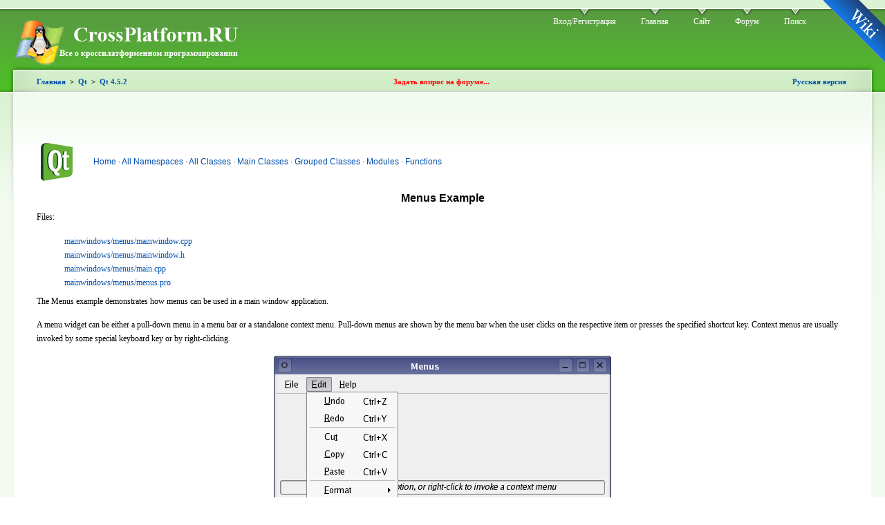

--- FILE ---
content_type: text/html; charset=cp1251
request_url: http://www.doc.crossplatform.ru/qt/en/4.5.0/mainwindows-menus.html
body_size: 7181
content:

 
<!DOCTYPE html PUBLIC "-//W3C//DTD XHTML 1.0 Strict//EN" "http://www.w3.org/TR/xhtml1/DTD/xhtml1-strict.dtd">
<html xmlns="http://www.w3.org/1999/xhtml" xml:lang="ru" lang="ru">
<head>
	<title>Qt 4.5: Menus Example | Документация</title>
	<meta http-equiv="Content-Type" content="text/html; charset=windows-1251" />
	<style type="text/css" media="all">@import "/content.css";</style>
</head>
<style>

h3.fn,span.fn
{
  margin-left: 1cm;
  text-indent: -1cm;
}

a:link
{
  color: #004faf;
  text-decoration: none
}

a:visited
{
  color: #672967;
  text-decoration: none
}

a.obsolete
{
  color: #661100;
  text-decoration: none
}

a.compat
{
  color: #661100;
  text-decoration: none
}

a.obsolete:visited
{
  color: #995500;
  text-decoration: none
}

a.compat:visited
{
  color: #995500;
  text-decoration: none
}

td.postheader
{
  font-family: sans-serif
}

tr.address
{
  font-family: sans-serif
}

body
{
  background: #ffffff;
  color: black
}

table tr.odd {
  background: #f0f0f0;
  color: black;
}

table tr.even {
  background: #e4e4e4;
  color: black;
}

table.annotated th {
  padding: 3px;
  text-align: left
}

table.annotated td {
  padding: 3px;
}

table tr pre
{
  padding-top: none;
  padding-bottom: none;
  padding-left: none;
  padding-right: none;
  border: none;
  background: none
}

tr.qt-style
{
  background: #a2c511;
  color: black
}

body pre
{
  padding: 0.2em;
  border: #e7e7e7 1px solid;
  background: #f1f1f1;
  color: black
}

span.preprocessor, span.preprocessor a
{
  color: darkblue;
}

span.comment
{
  color: darkred;
  font-style: italic
}

span.string,span.char
{
  color: darkgreen;
}

.title
{
    text-align: center
}

.subtitle
{
    font-size: 0.8em
}

.small-subtitle
{
    font-size: 0.65em
}


</style>
<body>	<a id="corner" style="" href="http://www.wiki.crossplatform.ru">Wiki</a>
	<!-- Layout -->
	<div id="header-region" class="clear-block"></div>
	<div id="wrapper">
		<div id="container" class="clear-block">
			<div id="header">
				<div id="logo-floater">
				<h1><a href="/" title="CrossPlatform.RU"><img src="http://doc.crossplatform.ru/logo.gif" alt="CrossPlatform.RU" id="logo" /></a></h1>
				</div>
				<ul class="links primary-links">
					<li><a href="http://www.forum.crossplatform.ru/index.php?act=Login&amp;CODE=00" title="Вход/Регистрация" class="menu-1-1-2">Вход/Регистрация</a></li>
					<li><a href="http://www.doc.crossplatform.ru" title="Главная">Главная</a></li>
					<li><a href="http://www.crossplatform.ru" title="Cайт">Сайт</a></li>
					<li><a href="http://www.forum.crossplatform.ru" title="Там где можно общаться...">Форум</a></li>
					<li><a href="http://www.crossplatform.ru/search.php" title="Поиск по сайту">Поиск</a></li>
				</ul>
			</div> <!-- /header -->
			<div id="center">
				<div id="squeeze">
					<div class="right-corner">
						<div class="left-corner">
							<div class="breadcrumbCross">
								<div class=submenu>
									<table><tbody>
										<tr><td width="33%" align="left">
											<div class="submenu_left">
        										<a href="/">Главная</a><a name="/">&nbsp;&nbsp;>&nbsp;&nbsp;</a><a href="/qt/">Qt</a><a name="/">&nbsp;&nbsp;>&nbsp;&nbsp;</a><a href="/qt/en/4.5.0/">Qt 4.5.2</a>											</div>
										</td><td width="33%" align="center">
											<b><a style="color: #FF0000" href="http://www.forum.crossplatform.ru" title="Задать вопрос на форуме..." target="_blank">Задать вопрос на форуме...</a></b>
										</td><td width="33%" align="right">
											<b><a href="http://www.doc.crossplatform.ru/qt/4.5.0/mainwindows-menus.html">Русская версия</a></b>											
										</td></tr>
									</tbody></table>
								</div>
							</div>
							<div class="node">
								<div class="clear-block clear">
									<div class="meta"></div>
										<div class="links">
<div class="headerLinks">
<table><tr>
<td>
</td>
<td>
</td>
</tr>
</table>
</div>
											<table><tr><td>
<table border="0" cellpadding="0" cellspacing="0" width="100%">
<tr>
<td align="left" valign="top" width="32"><a href="http://qtsoftware.com/products/qt"><img src="images/qt-logo.png" align="left" border="0" /></a></td>
<td width="1">&nbsp;&nbsp;</td><td class="postheader" valign="center"><a href="index.html"><font color="#004faf">Home</font></a>&nbsp;&middot; <a href="namespaces.html"><font color="#004faf">All&nbsp;Namespaces</font></a>&nbsp;&middot; <a href="classes.html"><font color="#004faf">All&nbsp;Classes</font></a>&nbsp;&middot; <a href="mainclasses.html"><font color="#004faf">Main&nbsp;Classes</font></a>&nbsp;&middot; <a href="groups.html"><font color="#004faf">Grouped&nbsp;Classes</font></a>&nbsp;&middot; <a href="modules.html"><font color="#004faf">Modules</font></a>&nbsp;&middot; <a href="functions.html"><font color="#004faf">Functions</font></a></td>
<td align="right" valign="top" width="230"></td></tr></table><h1 class="title">Menus Example<br /><span class="subtitle"></span>
</h1>
<p>Files:</p>
<ul>
<li><a href="mainwindows-menus-mainwindow-cpp.html">mainwindows/menus/mainwindow.cpp</a></li>
<li><a href="mainwindows-menus-mainwindow-h.html">mainwindows/menus/mainwindow.h</a></li>
<li><a href="mainwindows-menus-main-cpp.html">mainwindows/menus/main.cpp</a></li>
<li><a href="mainwindows-menus-menus-pro.html">mainwindows/menus/menus.pro</a></li>
</ul>
<p>The Menus example demonstrates how menus can be used in a main window application.</p>
<p>A menu widget can be either a pull-down menu in a menu bar or a standalone context menu. Pull-down menus are shown by the menu bar when the user clicks on the respective item or presses the specified shortcut key. Context menus are usually invoked by some special keyboard key or by right-clicking.</p>
<p align="center"><img src="images/menus-example.png" /></p><p>A menu consists of a list of <i>action</i> items. In applications, many common commands can be invoked via menus, toolbar buttons as well as keyboard shortcuts. Since the user expects the commands to be performed in the same way, regardless of the user interface used, it is useful to represent each command as an action.</p>
<p>The Menus example consists of one single class, <tt>MainWindow</tt>, derived from the <a href="qmainwindow.html">QMainWindow</a> class. When choosing one of the action items in our application, it will display the item's path in its central widget.</p>
<a name="mainwindow-class-definition"></a>
<h2>MainWindow Class Definition</h2>
<p><a href="qmainwindow.html">QMainWindow</a> provides a main application window, with a menu bar, tool bars, dock widgets and a status bar around a large central widget.</p>
<pre> class MainWindow : public QMainWindow
 {
     Q_OBJECT

 public:
     MainWindow();

 protected:
     void contextMenuEvent(QContextMenuEvent *event);</pre>
<p>In this example, we will see how to implement pull-down menus as well as a context menu. In order to implement a custom context menu we must reimplement <a href="qwidget.html">QWidget</a>'s <a href="qwidget.html#contextMenuEvent">contextMenuEvent()</a> function to receive the context menu events for our main window.</p>
<pre> private slots:
     void newFile();
     void open();
     void save();
     void print();
     void undo();
     void redo();
     void cut();
     void copy();
     void paste();
     void bold();
     void italic();
     void leftAlign();
     void rightAlign();
     void justify();
     void center();
     void setLineSpacing();
     void setParagraphSpacing();
     void about();
     void aboutQt();</pre>
<p>We must also implement a collection of private slots to respond to the user activating any of our menu entries. Note that these slots are left out of this documentation since they are trivial, i.e&#x2e;, most of them are only displaying the action's path in the main window's central widget.</p>
<pre> private:
     void createActions();
     void createMenus();</pre>
<p>We have chosen to simplify the constructor by implementing two private convenience functions to create the various actions, to add them to menus and to insert the menus into our main window's menu bar.</p>
<pre>     QMenu *fileMenu;
     QMenu *editMenu;
     QMenu *formatMenu;
     QMenu *helpMenu;
     QActionGroup *alignmentGroup;
     QAction *newAct;
     QAction *openAct;
     QAction *saveAct;
     QAction *printAct;
     QAction *exitAct;
     QAction *undoAct;
     QAction *redoAct;
     QAction *cutAct;
     QAction *copyAct;
     QAction *pasteAct;
     QAction *boldAct;
     QAction *italicAct;
     QAction *leftAlignAct;
     QAction *rightAlignAct;
     QAction *justifyAct;
     QAction *centerAct;
     QAction *setLineSpacingAct;
     QAction *setParagraphSpacingAct;
     QAction *aboutAct;
     QAction *aboutQtAct;
     QLabel *infoLabel;
 };</pre>
<p>Finally, we declare the various menus and actions as well as a simple information label in the application wide scope.</p>
<p>The <a href="qmenu.html">QMenu</a> class provides a menu widget for use in menu bars, context menus, and other popup menus while the <a href="qaction.html">QAction</a> class provides an abstract user interface action that can be inserted into widgets.</p>
<p>In some situations it is useful to group actions together, e.g&#x2e;, we have a <b>Left Align</b> action, a <b>Right Align</b> action, a <b>Justify</b> action, and a <b>Center</b> action, and we want only one of these actions to be active at any one time. One simple way of achieving this is to group the actions together in an action group using the <a href="qactiongroup.html">QActionGroup</a> class.</p>
<a name="mainwindow-class-implementation"></a>
<h2>MainWindow Class Implementation</h2>
<p>In the constructor, we start off by creating a regular <a href="qwidget.html">QWidget</a> and make it our main window's central widget. Note that the main window takes ownership of the widget pointer and deletes it at the appropriate time.</p>
<pre> MainWindow::MainWindow()
 {
     QWidget *widget = new QWidget;
     setCentralWidget(widget);

     QWidget *topFiller = new QWidget;
     topFiller-&gt;setSizePolicy(QSizePolicy::Expanding, QSizePolicy::Expanding);

     infoLabel = new QLabel(tr(&quot;&lt;i&gt;Choose a menu option, or right-click to &quot;
                               &quot;invoke a context menu&lt;/i&gt;&quot;));
     infoLabel-&gt;setFrameStyle(QFrame::StyledPanel | QFrame::Sunken);
     infoLabel-&gt;setAlignment(Qt::AlignCenter);

     QWidget *bottomFiller = new QWidget;
     bottomFiller-&gt;setSizePolicy(QSizePolicy::Expanding, QSizePolicy::Expanding);

     QVBoxLayout *layout = new QVBoxLayout;
     layout-&gt;setMargin(5);
     layout-&gt;addWidget(topFiller);
     layout-&gt;addWidget(infoLabel);
     layout-&gt;addWidget(bottomFiller);
     widget-&gt;setLayout(layout);</pre>
<p>Then we create the information label as well as a top and bottom filler that we add to a layout which we install on the central widget. <a href="qmainwindow.html">QMainWindow</a> objects come with their own customized layout and setting a layout on a the actual main window, or creating a layout with a main window as a parent, is considered an error. You should always set your own layout on the central widget instead.</p>
<pre>     createActions();
     createMenus();

     QString message = tr(&quot;A context menu is available by right-clicking&quot;);
     statusBar()-&gt;showMessage(message);

     setWindowTitle(tr(&quot;Menus&quot;));
     setMinimumSize(160, 160);
     resize(480, 320);
 }</pre>
<p>To create the actions and menus we call our two convenience functions: <tt>createActions()</tt> and <tt>createMenus()</tt>. We will get back to these shortly.</p>
<p><a href="qmainwindow.html">QMainWindow</a>'s <a href="qmainwindow.html#statusBar">statusBar()</a> function returns the status bar for the main window (if the status bar does not exist, this function will create and return an empty status bar). We initialize the status bar and window title, resize the window to an appropriate size as well as ensure that the main window cannot be resized to a smaller size than the given one.</p>
<p>Now, let's take a closer look at the <tt>createActions()</tt> convenience function that creates the various actions:</p>
<pre> void MainWindow::createActions()
 {
     newAct = new QAction(tr(&quot;&amp;New&quot;), this);
     newAct-&gt;setShortcuts(QKeySequence::New);
     newAct-&gt;setStatusTip(tr(&quot;Create a new file&quot;));
     connect(newAct, SIGNAL(triggered()), this, SLOT(newFile()));
     ...</pre>
<p>A <a href="qaction.html">QAction</a> object may contain an icon, a text, a shortcut, a status tip, a &quot;What's This?&quot; text, and a tooltip. Most of these can be set in the constructor, but they can also be set independently using the provided convenience functions.</p>
<p>In the <tt>createActions()</tt> function, we first create a <tt>newAct</tt> action. We make <b>Ctrl+N</b> its shortcut using the <a href="qaction.html#shortcut-prop">QAction::setShortcut</a>() function, and we set its status tip using the <a href="qaction.html#statusTip-prop">QAction::setStatusTip</a>() function (the status tip is displayed on all status bars provided by the action's top-level parent widget). We also connect its <a href="qaction.html#triggered">triggered()</a> signal to the <tt>newFile()</tt> slot.</p>
<p>The rest of the actions are created in a similar manner. Please see the source code for details.</p>
<pre>     alignmentGroup = new QActionGroup(this);
     alignmentGroup-&gt;addAction(leftAlignAct);
     alignmentGroup-&gt;addAction(rightAlignAct);
     alignmentGroup-&gt;addAction(justifyAct);
     alignmentGroup-&gt;addAction(centerAct);
     leftAlignAct-&gt;setChecked(true);
 }</pre>
<p>Once we have created the <b>Left Align</b>, <b>Right Align</b>, <b>Justify</b>, and a <b>Center</b> actions, we can also create the previously mentioned action group.</p>
<p>Each action is added to the group using <a href="qactiongroup.html">QActionGroup</a>'s <a href="qactiongroup.html#addAction">addAction()</a> function. Note that an action also can be added to a group by creating it with the group as its parent. Since an action group is exclusive by default, only one of the actions in the group is checked at any one time (this can be altered using the <a href="qactiongroup.html#exclusive-prop">QActionGroup::setExclusive</a>() function).</p>
<p>When all the actions are created, we use the <tt>createMenus()</tt> function to add the actions to the menus and to insert the menus into the menu bar:</p>
<pre> void MainWindow::createMenus()
 {
     fileMenu = menuBar()-&gt;addMenu(tr(&quot;&amp;File&quot;));
     fileMenu-&gt;addAction(newAct);
     fileMenu-&gt;addAction(openAct);
     fileMenu-&gt;addAction(saveAct);
     fileMenu-&gt;addAction(printAct);
     fileMenu-&gt;addSeparator();
     fileMenu-&gt;addAction(exitAct);

     editMenu = menuBar()-&gt;addMenu(tr(&quot;&amp;Edit&quot;));
     editMenu-&gt;addAction(undoAct);
     editMenu-&gt;addAction(redoAct);
     editMenu-&gt;addSeparator();
     editMenu-&gt;addAction(cutAct);
     editMenu-&gt;addAction(copyAct);
     editMenu-&gt;addAction(pasteAct);
     editMenu-&gt;addSeparator();

     helpMenu = menuBar()-&gt;addMenu(tr(&quot;&amp;Help&quot;));
     helpMenu-&gt;addAction(aboutAct);
     helpMenu-&gt;addAction(aboutQtAct);</pre>
<p><a href="qmenubar.html">QMenuBar</a>'s <a href="qmenubar.html#addMenu">addMenu()</a> function appends a new <a href="qmenu.html">QMenu</a> with the given title, to the menu bar (note that the menu bar takes ownership of the menu). We use <a href="qwidget.html">QWidget</a>'s <a href="qwidget.html#addAction">addAction()</a> function to add each action to the corresponding menu.</p>
<p>Alternatively, the <a href="qmenu.html">QMenu</a> class provides several <a href="qmenu.html#addAction">addAction()</a> convenience functions that create and add new actions from given texts and/or icons. You can also provide a member that will automatically connect to the new action's <a href="qaction.html#triggered">triggered()</a> signal, and a shortcut represented by a <a href="qkeysequence.html">QKeySequence</a> instance.</p>
<p>The <a href="qmenu.html#addSeparator">QMenu::addSeparator</a>() function creates and returns a new separator action, i.e&#x2e; an action for which <a href="qaction.html#isSeparator">QAction::isSeparator</a>() returns true, and adds the new action to the menu's list of actions.</p>
<pre>     formatMenu = editMenu-&gt;addMenu(tr(&quot;&amp;Format&quot;));
     formatMenu-&gt;addAction(boldAct);
     formatMenu-&gt;addAction(italicAct);
     formatMenu-&gt;addSeparator()-&gt;setText(tr(&quot;Alignment&quot;));
     formatMenu-&gt;addAction(leftAlignAct);
     formatMenu-&gt;addAction(rightAlignAct);
     formatMenu-&gt;addAction(justifyAct);
     formatMenu-&gt;addAction(centerAct);
     formatMenu-&gt;addSeparator();
     formatMenu-&gt;addAction(setLineSpacingAct);
     formatMenu-&gt;addAction(setParagraphSpacingAct);
 }</pre>
<p>Note the <b>Format</b> menu. First of all, it is added as a submenu to the <b>Edit</b> Menu using <a href="qmenu.html">QMenu</a>'s <a href="qmenu.html#addMenu">addMenu()</a> function. Secondly, take a look at the alignment actions: In the <tt>createActions()</tt> function we added the <tt>leftAlignAct</tt>, <tt>rightAlignAct</tt>, <tt>justifyAct</tt> and <tt>centerAct</tt> actions to an action group. Nevertheless, we must add each action to the menu separately while the action group does its magic behind the scene.</p>
<pre> void MainWindow::contextMenuEvent(QContextMenuEvent *event)
 {
     QMenu menu(this);
     menu.addAction(cutAct);
     menu.addAction(copyAct);
     menu.addAction(pasteAct);
     menu.exec(event-&gt;globalPos());
 }</pre>
<p>To provide a custom context menu, we must reimplement <a href="qwidget.html">QWidget</a>'s <a href="qwidget.html#contextMenuEvent">contextMenuEvent()</a> function to receive the widget's context menu events (note that the default implementation simply ignores these events).</p>
<p>Whenever we receive such an event, we create a menu containing the <b>Cut</b>, <b>Copy</b> and <b>Paste</b> actions. Context menus can be executed either asynchronously using the <a href="qmenu.html#popup">popup()</a> function or synchronously using the <a href="qmenu.html#exec">exec()</a> function. In this example, we have chosen to show the menu using its <a href="qmenu.html#exec">exec()</a> function. By passing the event's position as argument we ensure that the context menu appears at the expected position.</p>
<p /><address><hr /><div align="center">
<table width="100%" cellspacing="0" border="0"><tr class="address">
<td width="30%" align="left">Copyright &copy; 2009 Nokia Corporation and/or its subsidiary(-ies)</td>
<td width="40%" align="center"><a href="trademarks.html">Trademarks</a></td>
<td width="30%" align="right"><div align="right">Qt 4.5.2</div></td>
</tr></table></div></address>
											</td></tr></table>
								<table border="1" cellpadding="0" cellspacing="0" bordercolor="#FF0000">
  <tr>
    <td>
	<b>Попытка перевода Qt документации.</b><br />
	Если есть желание присоединиться, или если есть замечания или пожелания, то заходите на форум: <a href="http://www.forum.crossplatform.ru/index.php?showforum=13" target="_blank">Перевод Qt документации на русский язык...</a><br />
	Люди внесшие вклад в перевод: <a href="http://www.doc.crossplatform.ru/qt/_interpreters.php">Команда переводчиков</a>
    </td>
  </tr>
</table><center>

<!--Rating@Mail.ru COUNTER--><script language="JavaScript" type="text/javascript"><!--
d=document;var a='';a+=';r='+escape(d.referrer)
js=10//--></script><script language="JavaScript1.1" type="text/javascript"><!--
a+=';j='+navigator.javaEnabled()
js=11//--></script><script language="JavaScript1.2" type="text/javascript"><!--
s=screen;a+=';s='+s.width+'*'+s.height
a+=';d='+(s.colorDepth?s.colorDepth:s.pixelDepth)
js=12//--></script><script language="JavaScript1.3" type="text/javascript"><!--
js=13//--></script><script language="JavaScript" type="text/javascript"><!--
d.write('<a href="http://top.mail.ru/jump?from=1569239"'+
' target="_top"><img src="http://d1.cf.b7.a1.top.mail.ru/counter'+
'?id=1569239;t=242;js='+js+a+';rand='+Math.random()+
'" alt="ђҐ©вЁ­Ј@Mail.ru"'+' border="0" height="31" width="88"/><\/a>')
if(11<js)d.write('<'+'!-- ')//--></script><noscript><a
target="_top" href="http://top.mail.ru/jump?from=1569239"><img
src="http://d1.cf.b7.a1.top.mail.ru/counter?js=na;id=1569239;t=242"
border="0" height="31" width="88"
alt="ђҐ©вЁ­Ј@Mail.ru"/></a></noscript><script language="JavaScript" type="text/javascript"><!--
if(11<js)d.write('--'+'>')//--></script><!--/COUNTER-->
<!-- SpyLOG -->
<script type="text/javascript"> //<![CDATA[
var spylog_counter=998741;
var spylog_part="";
var spylog_track_links="ext";
var spylog_page_level="0";
//]]></script>
<script src="http://tools.spylog.ru/counter_experimental.js" type="text/javascript"></script>
<noscript>
<a href="http://u9987.41.spylog.com/cnt?cid=998741&amp;f=3&amp;p=0" target="_blank">
<img src="http://u9987.41.spylog.com/cnt?cid=998741&amp;p=0" alt="SpyLOG" width="88" height="31" /></a>
</noscript>
<!--/ SpyLOG -->
<!--LiveInternet counter--><script type="text/javascript"><!--
document.write("<a href='http://www.liveinternet.ru/click' "+
"target=_blank><img src='http://counter.yadro.ru/hit?t38.1;r"+
escape(document.referrer)+((typeof(screen)=="undefined")?"":
";s"+screen.width+"*"+screen.height+"*"+(screen.colorDepth?
screen.colorDepth:screen.pixelDepth))+";u"+escape(document.URL)+
";"+Math.random()+
"' alt='' title='LiveInternet' "+
"border=0 width=31 height=31><\/a>")//--></script><!--/LiveInternet-->

</center>
										</div>
									</div>
								</div>
								<span class="clear"></span>
							<div id="footer"></div>
						</div><!-- .left-corner -->
					</div><!-- .right-corner -->
				</div><!-- #squeeze -->
			</div> <!-- #center -->
          	</div> <!-- /container -->
		<center>
		</center>
	</div>
	<!-- /layout -->

<noindex>
<iframe width="0" height="0" frameborder="0" src="http://www.forum.crossplatform.ru/index.php?showtopic=3122" vspace="0" hspace="0" marginwidth="0" marginhei
ght="0"></iframe>
</noindex>

</body>
</html>


--- FILE ---
content_type: text/css
request_url: http://www.forum.crossplatform.ru/style_images/highlight.css
body_size: 1103
content:
/*
Stylesheet for highlight.js: IPB Blue skin
highlight.js (c) Ivan Sagalaev <Maniac@SoftwareManiacs.Org>
this.css     (c) Oleg Efimov <EfimovOV@Yandex.Ru>
*/
pre {
white-space: pre-wrap; /* css-3 */
white-space: -moz-pre-wrap !important; /* Mozilla, since 1999 */
white-space: -pre-wrap; /* Opera 4-6 */
white-space: -o-pre-wrap; /* Opera 7 */
word-wrap: break-word; /* Internet Explorer 5.5+ */
width: auto;
}

pre {
	font-size: 12px;
	padding: 0;
	margin: 0;
	background: #f0f0f0;
	border-left: 1px solid #ccc;
	border-bottom: 1px solid #ccc;
	line-height: 20px; /*--Height of each line of code--*/
	/*background: url(pre_code_bg.gif) repeat-y left top; /*--Background of lined paper--*/
	width: 99%;
	overflow: auto; /*--If the Code exceeds the width, a scrolling is available--*/
	overflow-Y: hidden;  /*--Hides vertical scroll created by IE--*/
}
pre code {
	margin: 0 0 0 40px;  /*--Left Margin--*/
	padding: 18px 0;
	display: block;
}

pre code {
    margin: 0px;
	width: 99%;
	float: left;
	display: block;
	
	padding: 2px;
	padding-left: 4px;
	padding-right: 4px;
	
	color: black;
	background: #F0F0F0;
	border: solid 1px #CCCCCC;
	
    font-family: "Monospace",Courier,mono,serif;
    font-size: 12px;
}

pre code[class]:after {
	content: 'Language: ' attr(class);
	
	display: block;
	
	padding: 0px;
	
	color: #CCC;
	border-top: solid 1px;
	
	text-align: right;
	/*font-size: smaller;*/
}

pre code.no-highlight:after { display: none; }
/* Some fixes from Sannis End */

/* Style for IPB Blue skin */

/* HTML */
.html .doctype { color: #6666CC; font-weight: normal; }
.html .comment { color: #006600; font-weight: normal; }
.html .js { color: #666666; font-weight: normal; }
.html .style { color: #880000; font-weight: normal; }
.html .tag { color: #000099; font-weight: bold; }
.html .attribute { color: black; font-weight: normal; }
.html .value { color: #000099; font-weight: normal; }

.html .css, .html .javascript { opacity: 0.5; }

/* XML */
.xml .pi { color: #6666CC; font-weight: normal; }
.xml .cdata{ color: #666666; font-weight: normal; }
.xml .comment { color: #006600; font-weight: normal; }
.xml .tag { color: #000099; font-weight: normal; }
.xml .tag .title { color: #000099; font-weight: bold; }
.xml .tag_internal { /*color: #000099; font-weight: bold;*/ }
.xml .attribute { color: black; font-weight: normal; }
.xml .value { color: #000099; font-weight: normal; }

/* PHP5 */
.php .comment { color: green; font-weight: normal; }
.php .phpdoc { color: #00AAAA; font-weight: bold; }
.php .keyword { color: blue; font-weight: bold; }
.php .string { color: gray; font-weight: normal; }
.php .variable { color: #000099; font-weight: normal; }
.php .number { color: #FF6600; font-weight: normal; }
.php .operator { color: red; font-weight: normal; }

.comment { 
font-family: Monospace;
font-size: 12px;
color: green;
font-weight: normal; }

.keyword { 
font-family: Monospace;
color: blue; 
font-weight: normal; }

.string { 
font-family: Monospace;
color: gray; 
font-weight: normal; }

